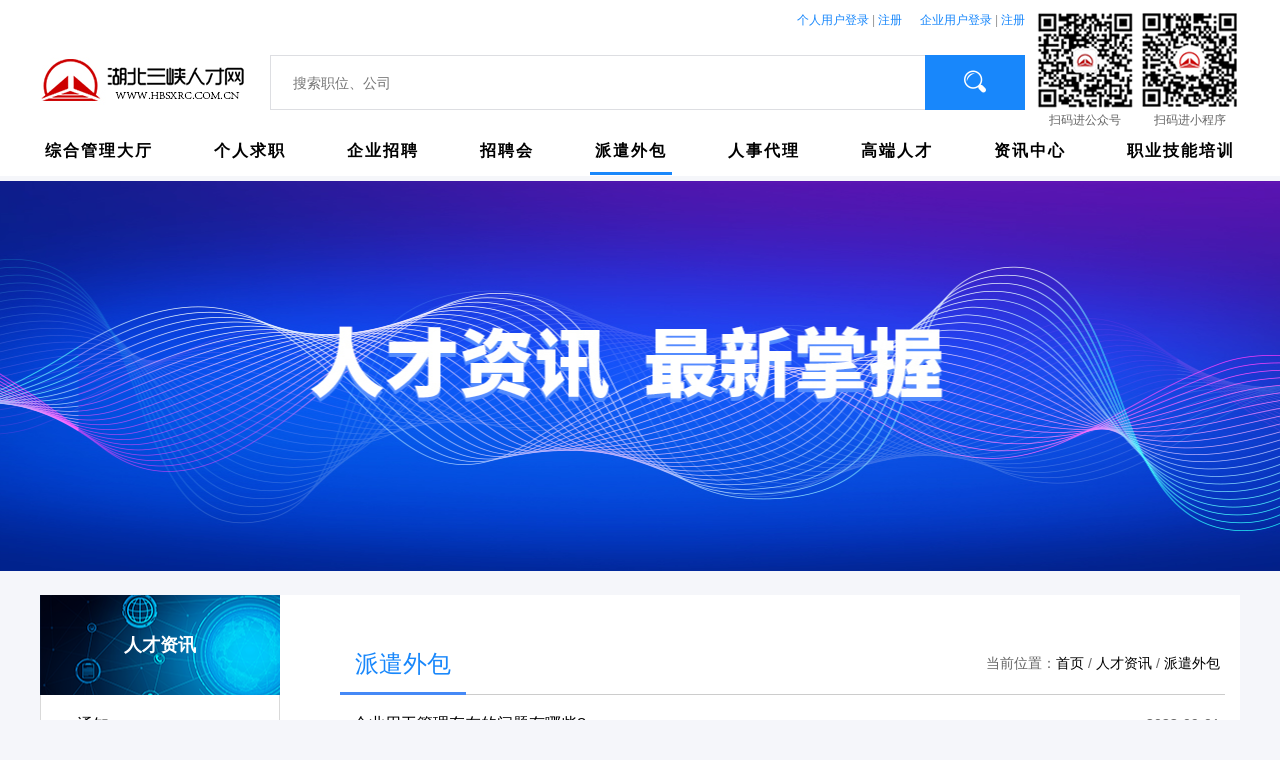

--- FILE ---
content_type: text/html; charset=utf-8
request_url: https://www.hbsxrc.com.cn/Home/Content/List/pqwb?nav=6
body_size: 24503
content:

<!DOCTYPE html>
<html>
<head>
    <meta charset="utf-8" />
    <meta http-equiv="X-UA-Compatible" content="IE=edge,chrome=1" />
    <meta name="viewport" content="width=device-width, initial-scale=1.0">
    <title>三峡人才网-派遣外包</title>
    <meta name="Keywords" content="三峡人才网,湖北三峡人才市场,三峡人才,宜昌人才,宜昌找工作,宜昌招聘,宜昌招聘会" />
    <meta name="Description" content=" 三峡人才网是三峡区域的国有人才市场网站，同时也是宜昌市人力资源市场有限公司（湖北三峡人才市场）的门户网站，网站主要开展人才网络服务、人才交流会、人才招聘外包、委托招聘、人才培训，人才猎头、人事代办等人力资源服务项目，并提供职称评审、人事考试等相关政策的咨询。" />
    <meta name="robots" content="index, follow" />
    <meta name="googlebot" content="index, follow" />
    
    <link rel="shortcut icon" href="/favicon.ico" />
    <link rel="bookmark" href="/favicon.ico" />
    <script src="/Content/Scripts/jquery-1.10.2.min.js"></script>

    <script src="/Content/Scripts/bootstrap.min.js"></script>
<script src="/Content/Scripts/respond.js"></script>

    <script src="/Areas/Admin/Content/Scripts/common.js"></script>

    <link href="/Areas/Home/Content/Styles/toast.css" rel="stylesheet"/>
<link href="/Content/Styles/bootstrap.css" rel="stylesheet"/>
<link href="/Content/Font-Awesome-3.2.1/css/font-awesome.min.css" rel="stylesheet"/>
<link href="/Areas/Home/Content/Styles/common.css" rel="stylesheet"/>

    <script src="/Areas/Home/Content/Scripts/base.js?v=0429"></script>
    <script src="/Content/Scripts/jquery.validate.js"></script>
    <script src="/Content/Scripts/jquery.validate.messages_zh.js"></script>

    <!-- webuploader组件 -->
    <link rel="stylesheet" type="text/css" href="/Content/webuploader/webuploader.css" />
    <script type="text/javascript" src="/Content/webuploader/webuploader.js" defer></script>
    <!-- 本框架封装的上传脚本 -->
    <script src="/Areas/Admin/Content/Scripts/upload.js"></script>
    <script src="/Areas/Admin/Content/Scripts/upload_image.js"></script>
    <link href="/Areas/Admin/Content/Styles/Upload.css" rel="stylesheet" />

    <link href="https://at.alicdn.com/t/font_1436986_z6zdatpu3rs.css" rel="stylesheet" /> 
    <link href="https://at.alicdn.com/t/font_2177423_0ar2fm7dsze.css" rel="stylesheet" /> 
    
    
    <style>

        .layout-middle {
            width: 100%;
            margin-top: 5px;
        }

        .panel-banner {
            height: 390px;
            width: 100%;
        }

        .banner_img {
            width: 100%;
            height: 390px;
            position: relative;
            margin: 0px auto;
            background: url(/Areas/Home/Content/Images/banner_news.jpg) no-repeat center center;
            background-size: cover;
        }

        .sidebar {
            width: 240px;
            position:absolute;
            /*border: 1px #D9D9D9 solid;*/
        }

        .node-name {
            height:100px;
            line-height:100px;
            font-size:18px;
            font-weight:700;
            text-align: center;
            background: url(/Areas/Home/Content/Images/news_node_bg.png) no-repeat center center;
            color: #fff;
        }

        .sidebar ul.node {
            
        }

        .sidebar ul.node li {
            line-height: 60px;
            height: 60px;
            font-size: 16px;
            color: #333;
            border: 1px #D9D9D9 solid;
            padding: 0 36px;
            overflow: hidden;
            text-overflow: ellipsis;
            white-space: nowrap;
            border-top:none;
        }
        .sidebar ul.node li:last-child {
            /*border-bottom: none;*/
        }
        .sidebar ul.node li.cur {
            background: #F9F9F9;
            border-right: 2px #4589F6 solid;
        }
        .sidebar ul.node li.cur a {
            color: #1887FB
        }

        .container-main {
            margin-left:300px;
            background:#fff;
            min-height:500px;
        }

        .page-nav {
            height: 100px;
            background: #fff;
            /*border-bottom: 2px #4589F6 solid;*/
            border-bottom: 1px #ccc solid;
            margin-right: 15px;
        }

        .page-nav > div {
            padding-top: 40px;
            height: 57px;
            line-height: 57px;
        }

        .page-nav > div .page-title {
            padding-left: 15px;
            padding-right: 15px;
            font-size: 24px;
            display:inline-block;
            float: left;
            border-bottom: 3px #4589F6 solid;
        }

        .page-nav > div .page-location {
            color: #666;
            float: right;
            margin-right: 5px;
        }

        .breadcrumb {
            line-height: 30px;
            background-color: white;
        }
        .container-list {
            width: 880px;
            min-height: 700px;
            margin-right:15px;

        }

        .container-list ul.ul-news li {
            height: 58px;
            line-height: 58px;
            border-bottom: 1px #E0E0E0 dotted;
            font-size: 16px;
        }
        .container-list ul.ul-news li > a {
            width: 780px;
            overflow: hidden;
            text-overflow: ellipsis;
            white-space: nowrap;
            display:inline-block
        }

        .container-list ul li .date {
            color: #666;
            font-size: .9em;
            float: right;
        }
        .pagination {
            float:right;
        }
        /*.pagination li {
            float: left;
            padding: 0 10px;
        }*/
        .layout-footer {
            margin-top: 85px;
        }
        
    </style>

    <script>
        var _hmt = _hmt || [];
        (function () {
            var hm = document.createElement("script");
            hm.src = "https://hm.baidu.com/hm.js?0d03f397f227281f84f94057d105f4ff";
            var s = document.getElementsByTagName("script")[0];
            s.parentNode.insertBefore(hm, s);
        })();
    </script>

    <style>
        .fl {
            float: left;
        }

        .fr {
            float: right;
        }

        .top-menu {
            height: 40px;
            line-height: 40px;
            color: #999;
            font-size: 12px;
        }

            .top-menu a {
                color: #1887FB
            }

                .top-menu a:last-child {
                    margin-right: 0;
                }

        #pickerFb div:nth-child(2) {
            width: 100% !important;
            height: 100% !important;
        }

        a.label-msg, a.label-msg:hover {
            font-size: 12px;
            border-radius: 11px;
            display: inline-block;
            padding: 0 6px;
            line-height: 16px;
            color: #FFF;
            background: #F23030;
        }
        /*顶部导航栏的间距*/
        .nav-main ul li {
            margin-right: 51px;
        }
    </style>
</head>
<body>
    <div class="layout">
        <div class="layout-header">
            <div class="panel-nav-main">
                <div style="position:relative" class="clearfix">
                    <div style="margin-right:210px;">
                        <div class="clearfix top-menu">
                            <div class="fl" style="color:red">
                               
                            </div>
                            <div class="fr" style="margin-right:5px;">
                                    <div>
                                        <span class="iconfont icon-people"></span>
                                        <a href="/Home/Account/MemberLogin"><i class="iconfont icon-people"></i> 个人用户登录</a>
                                        |
                                        <a href="/Home/Account/MemberRegister" style="margin-right: 15px;">注册</a>
                                        <a href="/Home/Account/OrgLogin"><i class="iconfont icon-addressbook"></i> 企业用户登录</a>
                                        |
                                        <a href="/Home/Account/OrgRegister">注册</a>
                                    </div>
                            </div>
                        </div>
                        <div class="nav-query">
                            <div class="logo" style="text-align:center;line-height:55px;">
                                <img src="/Content/Images/logo.png" onclick="window.location.href='/'" />
                            </div>
                            <div class="query">
                                <input type="text" autocomplete="off" class="query-text" placeholder="搜索职位、公司" id="keyword_Jobposition" />
                                <a href="JavaScript:;" class="query-btn" id="btnQuery"><i class="iconfont icon-soushuo"> </i></a>
                            </div>

                        </div>
                    </div>
                    <div class="codebar qrcode-mini">
                        <div class="qrcode-item">
                            <img id="img_qrcode_wx" src="/Content/Images/qrcode_wx_2.jpg" />
                            <span>扫码进公众号</span>
                        </div>
                        <div class="qrcode-item">
                            <img id="img_qrcode_app" src="/Content/Images/qrcode_app_2.jpg" />
                            <span>扫码进小程序</span>
                        </div>
                    </div>
                </div>
                <div class="nav-main">
                    <ul>
                        

                        <li class="cur"><a href="/">综合管理大厅</a></li>
                        <li data-navindex="2"><a href="/Home/JobPosition?nav=2">个人求职</a></li>
                        <li data-navindex="3"><a href="/Home/Organization?nav=3">企业招聘</a></li>
                        <li data-navindex="4"><a href="/Home/JobFair?nav=4">招聘会</a></li>
                        
                        
                        <li data-navindex="6"><a href="/Home/Content/List/pqwb?nav=6">派遣外包</a></li>
                        <li data-navindex="7"><a href="/Home/Content/List/rsdl?nav=7">人事代理</a></li>
                        <li data-navindex="8"><a href="/Home/Content/List/gdrc?nav=8">高端人才</a></li>
                        <li data-navindex="1"><a href="/Home/Content/List/7c0f14e1-24cd-4b7d-865a-1037628d648c?nav=1">资讯中心</a></li>
                        <li data-navindex="9"><a href="/Home/Content/List/zyjnpx?nav=7">职业技能培训</a></li>
                    </ul>
                </div>
            </div>
        </div>
        <div class="layout-middle">
            
<!-- banner -->
<div class="panel-banner">
    <div class="banner_img">
    </div>
</div>
<div style="width: 1200px; margin: 24px auto 0 auto;background:#fff;">
    <div style="position:relative;">
        <!--
        <div class="breadcrumb">
            当前位置:<a href="/Home/Default/Index">首页</a> / <a href='/Home/Content/List/7c0f14e1-24cd-4b7d-865a-1037628d648c'>人才资讯</a> / <a href='/Home/Content/List/fc0b4ba2-5593-43ee-a689-54ad4914e880'>派遣外包</a>
        </div>-->
        <div class="sidebar">
            <p class="node-name">人才资讯</p>
            <ul class="node">
                        <li><a href="/Home/Content/List/8bd7954c-f2b9-45c9-b4ea-a6107e607101">通知</a></li>
                        <li><a href="/Home/Content/List/699dd793-d687-4347-beee-7ba41aa77a82">新闻资讯</a></li>
                        <li><a href="/Home/Content/List/bdf58f75-0a75-4d71-98b7-bc0171541a97">服务指导</a></li>
                        <li><a href="/Home/Content/List/f4a24b79-6dae-469a-94ce-e531f8fbbf45">人事代理</a></li>
                        <li class="cur"><a href="/Home/Content/List/fc0b4ba2-5593-43ee-a689-54ad4914e880">派遣外包</a></li>
                        <li><a href="/Home/Content/List/6a6c0708-5a5d-46b8-93ca-f0c14a262703">高端人才</a></li>
                        <li><a href="/Home/Content/List/79b48caf-069a-4320-8455-40ddad442203">职业技能培训</a></li>
            </ul>
        </div>
        <div class="container-main">
            <div class="page-nav">
                <div>
                    <p class="page-title text-blue">
                        派遣外包
                    </p>
                    <p class="page-location">
                        当前位置：<a href="/Home/Default/Index">首页</a> / <a href='/Home/Content/List/7c0f14e1-24cd-4b7d-865a-1037628d648c'>人才资讯</a> / <a href='/Home/Content/List/fc0b4ba2-5593-43ee-a689-54ad4914e880'>派遣外包</a>
                    </p>
                </div>
            </div>
            <div class="container-list">
                <ul class="ul-news">
                        <li>
                            <a href="/Home/Content/Details/0c170d3d-b626-45b9-8347-79015421e26b?nav=1"> > 企业用工管理存在的问题有哪些?</a>
                            <span class="date">2023-09-01</span>
                        </li>
                        <li>
                            <a href="/Home/Content/Details/8e2e0fa6-8f12-477d-b701-93b43a20dc81?nav=1"> > 劳务派遣暂行规定</a>
                            <span class="date">2021-02-08</span>
                        </li>
                        <li>
                            <a href="/Home/Content/Details/7dda8c97-0e2a-456b-b057-f051b759d4e8?nav=1"> > 劳务外包与劳务派遣的区别</a>
                            <span class="date">2021-02-08</span>
                        </li>
                        <li>
                            <a href="/Home/Content/Details/2b4bda47-6745-4d83-a347-da7febee962b?nav=1"> > 获奖公告</a>
                            <span class="date">2021-02-08</span>
                        </li>
                </ul>
                        <ul class="pagination">
            <li><a href="/Home/Content/List/pqwb/10/1">首页</a></li>
                        <li><a name="pageButton" id="1" href="/Home/Content/List/pqwb/10/1">1</a></li>

            <li><a href="/Home/Content/List/pqwb/10/1">末页</a></li>
        </ul>
        <script>
            $(function () {
                //设置被选中按钮的背景色
                var selected = $('#0');
                if (selected != undefined) {
                    selected.css('background-color', '#E1E1E1');
                }
            })
        </script>


            </div>
        </div>
    </div>
</div>



        </div>
        <div class="layout-footer">
            <div class="footer-one">
                <div class="footer-block-1">
                    <div class="footer-layer-title">关于我们</div>
                    <div class="footer-layer-content">
                                <a href="/Home/Content/Details/bb54c202-437b-4885-801c-30b21a0fdc0a" target="_blank">关于我们</a>
                                <a href="/Home/Content/Details/789acbfd-8703-4bd3-ac83-b2d2c6e7c15f" target="_blank">服务条款</a>
                                <a href="/Home/Content/Details/7714d300-e984-4412-baf1-21e6d270422d" target="_blank">免责声明</a>

                        <a href="#" data-toggle="modal" data-target="#modal_Feedback">问题反馈</a>

                    </div>
                </div>
                <div class="footer-block-2">
                    <div class="footer-layer-title">宜昌社会保障网站</div>
                    <div class="footer-layer-content">
                        <a href="http://rst.hubei.gov.cn" target="_blank">湖北省人力资源和社会保障网</a>
                        <a href="http://rsj.yichang.gov.cn" target="_blank">宜昌市人力资源和社会保障局</a>
                    </div>
                </div>
                <div class="footer-block-3">
                    <div class="footer-layer-title">人才网站</div>
                    <div class="footer-layer-content">
                        <a href="http://www.hbsxrc.com.cn" target="_blank">湖北三峡人才网</a>
                        <a href="http://www.jobhb.com" target="_blank">湖北人才网</a>
                    </div>
                </div>
                <div class="footer-block-4">
                    <div class="footer-layer-content">
                        <p>服务热线电话：0717-6901758、6735348</p>
                        <p>移动电话:19086811223(微信同号)</p>
                        <p>联系地址：宜昌市伍家岗区沿江大道188号三峡国际人才城5栋12楼</p>
                    </div>
                </div>
            </div>
            <div class="footer-two">
                <div class="div-img">
                    <img src="/Areas/Home/Content/Images/weapp-M.png" /><br />
                    <span>扫码进入微信小程序</span>
                </div>
                <div class="div-img">
                    <img src="/Areas/Home/Content/Images/wx-M.png" /><br />
                    <span>扫码进入微信公众号</span>
                </div>
            </div>

            <div class="footer-three">
                copyright(c) 1998-2026www.hbsxrc.com.cn All Rights Reserved 湖北三峡人才市场 版权所有
                <a href="https://beian.miit.gov.cn/" style="color:#fff;" target="_blank">鄂ICP备16010642号-1</a>  鄂公网安备 42050202000131号
            </div>
        </div>
    </div>
    
    <div class="modal fade modal-rightangle" id="modal_Feedback" role="dialog" data-backdrop="static">
        <div class="modal-dialog" style="width:700px;">
            <div class="modal-content" style="min-height:500px;">
                <div class="modal-header">
                    <button type="button" class="close" data-dismiss="modal" aria-hidden="true">&times;</button>
                    <h4 class="modal-title">提交反馈功能</h4>
                </div>
                <div class="modal-body" style="padding: 40px;padding-bottom: 20px;">
                    <form method="post" class="form-horizontal" id="form_feedback">
                        <div class="form-group">
                            <label class="col-sm-2 control-label"><span class="star"> * </span>反馈内容</label>
                            <div class="col-sm-10">
                                <textarea rows="5" id="fbContent" class="form-control required minlength" data-msg-required="反馈内容不能为空" data-rule-rangelength="[5,200]" data-msg-rangelength="请将意见反馈字数控制在5-200字之间" name="fbContent"></textarea>
                            </div>
                        </div>
                        <div class="form-group">
                            <label class="col-sm-2 control-label" for="">联系电话</label>
                            <div class="col-sm-10">
                                <input type="number" class="form-control" id="fbPhone" maxlength="11" />
                            </div>
                        </div>
                        <div class="form-group">
                            <label class="col-sm-2 control-label" for="">邮箱</label>
                            <div class="col-sm-10">
                                <input type="text" class="form-control email" id="fbEmail" />
                            </div>
                        </div>
                        <div class="form-group">
                            <label class="col-sm-2 control-label" for="">上传截图</label>
                            <div class="col-sm-10">
                                <div id="container_fb_file" class="uploader-image-list">
                                    <ul></ul>
                                </div>
                                <div class="btns">
                                    <div id="pickerFb"><i class="icon-cloud-upload"></i> 上传</div>
                                </div>
                            </div>
                        </div>

                    </form>
                </div>
                <div class="modal-footer" style="border-top:0px;padding-right: 40px;">
                    <input type="button" value="关闭" class="btn_new btn-default" data-dismiss="modal" style="margin-right:15px;" />
                    <button class="btn_new btn-blue btnFeedback">提交</button>
                </div>
            </div>
            <!-- /.modal-content -->
        </div>
    </div>
    
</body>
</html>
<script>
    $(function () {
        //图片上传示例1
        $.yclb_upload_image({
            dir: "image",//文件存放的目录，和content/config/upload.config里的配置对应
            file_container: $("#container_fb_file ul"),//存放已上传文件的容器
            pick: "#pickerFb",//触发上传事件的页面元素
            mimeTypes: "image/*"
        });

        var top_tip_msg_height = $("#top_tip_msg") ? $("#top_tip_msg").outerHeight() : 0;
        if ($(".panel-userInfo")) {
            $(".panel-userInfo").css("top", 176 + top_tip_msg_height);
        }

        $(".qrcode-mini a").mouseover(function () {
            var index = $(this).data("index");
            console.log(index);
            if (index == "wx") {
                $("#img_qrcode_wx").show();
                $("#img_qrcode_app").hide();
            } else {
                $("#img_qrcode_wx").hide();
                $("#img_qrcode_app").show();
            }
        });
        var navindex = "6";
        $(".nav-main li").removeClass("cur");
        if (navindex) {
            $(".nav-main li[data-navindex='" + navindex + "']").addClass("cur");
        } else {
            $(".nav-main li").eq(0).addClass("cur");
        }
        //搜索
        $("#btnQuery").click(function () {
            var _text = $("#keyword_Jobposition").val();
            _text = encodeURI(encodeURI(_text));
            window.location.href = "/Home/JobPosition/List?kw=" + _text;
        });
        //回车搜索
        $('#keyword_Jobposition').bind('keypress', function (event) {
            if (event.keyCode == "13") {
                event.preventDefault();//阻止默认事件
                $("#btnQuery").click();
            }
        });
        //提交反馈
        $(".btnFeedback").click(function () {
            if ($("#form_feedback").valid()) {
                var submitAfter = $(".btnFeedback").submitAfter("提交中...");
                //获取图片
                var arrImgs = new Array();
                if ($("#container_fb_file ul li").length > 0) {
                    $("#container_fb_file ul li").each(function (index, item) {
                        var name = $(item).attr("data-name");
                        var url = $(item).attr("data-url");
                        var size = $(item).attr("data-size");
                        arrImgs.push({ FileName: name, Url: url, Size: size, SortNo: index });
                    });
                }
              
                $.post("/Home/Default/FeedBack", { content: $("#fbContent").val(), phone: $("#fbPhone").val(), email: $("#fbEmail").val(), files: arrImgs }, function (data) {
                    toast("提交成功", {
                        delay: "1500", callback: function () {
                            $("#fbContent").val("");
                            $("#fbPhone").val("");
                            $("#fbEmail").val("");
                            $("#container_fb_file ul").children().remove();
                            submitAfter.end();
                            $("#modal_Feedback").modal("hide");
                        }
                    });
                });
            }

        });
    });
</script>


--- FILE ---
content_type: text/html; charset=utf-8
request_url: https://www.hbsxrc.com.cn/File/UploadSetting
body_size: 1038
content:
[{"DirName":"image","DirDesc":"图片","DirPath":null,"MaxSize":10485760,"AllowExt":"gif,jpg,jpeg,png,bmp,psd,flv,swf"},{"DirName":"flash","DirDesc":"flash","DirPath":null,"MaxSize":1048576,"AllowExt":"swf,flv"},{"DirName":"media","DirDesc":"音视频","DirPath":null,"MaxSize":524288000,"AllowExt":"flv,mp3,mp4"},{"DirName":"file","DirDesc":"文件","DirPath":null,"MaxSize":10485760,"AllowExt":"gif,jpg,jpeg,png,bmp,zip,rar,doc,docx,xls,xlsx,ppt,pptx,pdf"},{"DirName":"excel","DirDesc":"Excel","DirPath":null,"MaxSize":10485760,"AllowExt":"xls,xlsx"},{"DirName":"doc","DirDesc":"文档","DirPath":null,"MaxSize":104857600,"AllowExt":"gif,jpg,jpeg,png,bmp,zip,rar,doc,docx,xls,xlsx,ppt,pptx,pdf"},{"DirName":"orgLogo","DirDesc":"企业logo","DirPath":null,"MaxSize":10485760,"AllowExt":"gif,jpg,jpeg,png"},{"DirName":"orgCertificate","DirDesc":"企业证件","DirPath":null,"MaxSize":10485760,"AllowExt":"gif,jpg,jpeg,png"},{"DirName":"avatar","DirDesc":"用户头像","DirPath":null,"MaxSize":10485760,"AllowExt":"gif,jpg,jpeg,png"},{"DirName":"resume","DirDesc":"简历的相关图片","DirPath":null,"MaxSize":10485760,"AllowExt":"gif,jpg,jpeg,png"},{"DirName":"studentCertificate","DirDesc":"学生证","DirPath":null,"MaxSize":10485760,"AllowExt":"gif,jpg,jpeg,png"}]

--- FILE ---
content_type: text/html; charset=utf-8
request_url: https://www.hbsxrc.com.cn/File/UploadSetting
body_size: 1034
content:
[{"DirName":"image","DirDesc":"图片","DirPath":null,"MaxSize":10485760,"AllowExt":"gif,jpg,jpeg,png,bmp,psd,flv,swf"},{"DirName":"flash","DirDesc":"flash","DirPath":null,"MaxSize":1048576,"AllowExt":"swf,flv"},{"DirName":"media","DirDesc":"音视频","DirPath":null,"MaxSize":524288000,"AllowExt":"flv,mp3,mp4"},{"DirName":"file","DirDesc":"文件","DirPath":null,"MaxSize":10485760,"AllowExt":"gif,jpg,jpeg,png,bmp,zip,rar,doc,docx,xls,xlsx,ppt,pptx,pdf"},{"DirName":"excel","DirDesc":"Excel","DirPath":null,"MaxSize":10485760,"AllowExt":"xls,xlsx"},{"DirName":"doc","DirDesc":"文档","DirPath":null,"MaxSize":104857600,"AllowExt":"gif,jpg,jpeg,png,bmp,zip,rar,doc,docx,xls,xlsx,ppt,pptx,pdf"},{"DirName":"orgLogo","DirDesc":"企业logo","DirPath":null,"MaxSize":10485760,"AllowExt":"gif,jpg,jpeg,png"},{"DirName":"orgCertificate","DirDesc":"企业证件","DirPath":null,"MaxSize":10485760,"AllowExt":"gif,jpg,jpeg,png"},{"DirName":"avatar","DirDesc":"用户头像","DirPath":null,"MaxSize":10485760,"AllowExt":"gif,jpg,jpeg,png"},{"DirName":"resume","DirDesc":"简历的相关图片","DirPath":null,"MaxSize":10485760,"AllowExt":"gif,jpg,jpeg,png"},{"DirName":"studentCertificate","DirDesc":"学生证","DirPath":null,"MaxSize":10485760,"AllowExt":"gif,jpg,jpeg,png"}]

--- FILE ---
content_type: text/css
request_url: https://www.hbsxrc.com.cn/Areas/Home/Content/Styles/toast.css
body_size: 640
content:

.toast-title {
    font-weight: 700;
}

.toast-message {
    -ms-word-wrap: break-word;
    word-wrap: break-word;
    color: #fff;
}

    .toast-message a, .toast-message label {
        color: #fff;
    }

        .toast-message a:hover {
            color: #ccd5db;
            text-decoration: none;
        }

.toast-close-button {
    position: relative;
    top: -.3em;
    right: -.3em;
    float: right;
    margin-bottom: -.5em;
    font-size: 20px;
    font-weight: 400;
    color: #fff;
    text-shadow: 0 1px 0 #fff;
    filter: alpha(opacity=80);
    opacity: .8;
    -webkit-text-shadow: 0 1px 0 #fff;
}

    .toast-close-button:hover, .toast-close-button:focus {
        color: #000;
        text-decoration: none;
        cursor: pointer;
        filter: alpha(opacity=40);
        opacity: .4;
    }

button.toast-close-button {
    -webkit-appearance: none;
    padding: 0;
    cursor: pointer;
    background: transparent;
    border: 0;
}

.toast {
    position: fixed;
    z-index: 2100;
    pointer-events: none;
    color: #fff;
    -webkit-box-sizing: border-box;
    -moz-box-sizing: border-box;
    box-sizing: border-box;
}

    .toast > div {
        position: relative;
        padding: 10px 15px;
        margin: 0 0 6px;
        overflow: hidden;
        color: #a3afb7;
        pointer-events: auto;
        filter: alpha(opacity=95);
        background-repeat: no-repeat;
        background-position: 15px center;
        border: 1px solid transparent;
        border-radius: 3px;
        opacity: .95;
        padding-left: 20px;
    }

.toast-top {
    top: 12px;
    right: 0;
    width: 100%;
}

.toast-bottom {
    right: 0;
    bottom: 12px;
    width: 100%;
}

.toast-center-center {
    top: 50%;
    left: 50%;
    margin-top: -25px;
    margin-left: -150px;
}
.toast-center-top {
    top: 25%;
    left: 50%;
    margin-top: -25px;
    margin-left: -150px;
}


.toast-top.toast-f {
    top: 0;
}

.toast-bottom.toast-f {
    bottom: 0;
}

.toast-m > div {
    width: 300px;
    margin-right: auto;
    margin-left: auto;
}

.toast-s > div {
    width: 150px;
    margin-right: auto;
    margin-left: auto;
}

.toast-l > div {
    width: 600px;
    margin-right: auto;
    margin-left: auto;
}

.toast-f > div {
    width: 100%;
    border-radius: 0;
}

.toast > :hover {
    cursor: pointer;
    filter: alpha(opacity=100);
    opacity: 1;
}
/*
.toast>div {
    background-color: #e4eaee;
}*/

.toast-success {
    background-color: #5cd29d;
}

.toast-error {
    background-color: #fa7a7a;
}

.toast-info {
    background-color: #77d6e1;
}

.toast-warning {
    background-color: #f4b066;
}

.toast-common {
    background-color: #242f35;
    filter: alpha(opacity=70);
    opacity: .7;
}

.y-loading {
    position: fixed;
    z-index: 2100;
    /*pointer-events: none;*/
    -webkit-box-sizing: border-box;
    -moz-box-sizing: border-box;
    box-sizing: border-box;
    top: 0;
    right: 0;
    height: 100%;
    width: 100%;
}

    .y-loading > div {
        position: relative;
        overflow: hidden;
        width: 180px;
        margin: 0 auto;
        text-align: center;
        padding: 1em 0;
        border: none;
        background: #fff;
        border-radius: 0;
        -webkit-box-shadow: 1px 1px 15px rgba(0,0,0,.3);
        box-shadow: 1px 1px 15px rgba(0,0,0,.3);
    }


--- FILE ---
content_type: text/css
request_url: https://www.hbsxrc.com.cn/Areas/Home/Content/Styles/common.css
body_size: 12277
content:
/* reset */
body {
    font-size: 14px;
    color: #666;
    margin: 0;
    padding: 0;
    line-height: 1.5em;
    background-color: #F5F6FA;
    font-family: "Microsoft YaHei",微软雅黑,"Microsoft JhengHei",华文细黑,STHeiti,MingLiu,"Helvetica Neue", Helvetica, Arial, sans-serif;
}
p {
    margin:0px;padding:0;
}
ul {
    list-style:none;
    margin:0;
    padding:0;
}
pre {
    padding: 0px;
    margin: 0px;
    font-size: initial;
    color: black;
    background-color: white;
    border: 0px;
    font-family: "Microsoft YaHei",微软雅黑,"Microsoft JhengHei",华文细黑,STHeiti,MingLiu,"Helvetica Neue", Helvetica, Arial, sans-serif;
}
a {
    text-decoration: none;
    color: black;
    outline: none;
}
    a:link {
        text-decoration: none;  
    }
    a:hover, a:focus {
        color: inherit;
    }
   /* a:visited {
        text-decoration: none;
    }
    a:hover {
        text-decoration: none;
    }
    a:active {
        text-decoration: none;
    }*/
   

.clearfix:before,
.clearfix:after {
    display: table;
    content: " ";
}
.clearfix:after {
    clear: both;
}

.text-nowrap {
    overflow: hidden;
    text-overflow: ellipsis;
    white-space: nowrap;
}

label {
    font-weight: normal;
    margin-bottom: 0px;
}
.font-weight-600 {
    font-weight: bold;
}
.y-axis {
    color:#808080;
    border-right: 1px solid #aaa;
    padding-right: 10px;
    margin-right: 10px;
}
    .y-axis:last-child {
        border-right: 0;
    }
/* 布局 */
.layout {
    width: 100%;
    margin: 0 auto;
}

.layout-header {
    width: 100%;
    background-color:white;
    height:176px;
    position:relative;
   
}
.layout-middle {
    width: 1200px;
    margin: 0 auto;
    margin-top: 20px;
    min-height: 550px;
}
.layout-footer {
    overflow: hidden;
    width: 100%;
   min-height:404px;
    background-color: #3A3A46;
    text-align: center;
    margin-top: 30px;
}
/*头部*/
.panel-nav-main {
    width: 1200px;
    margin: 0 auto;
    height: 176px;
    overflow:hidden;
}
/*搜索的那一排*/
.nav-query {
    /*margin-top:55px;*/
    margin-top:15px;
    height: 55px;
}
.nav-query .logo {
    width: 205px;
    height: 55px;
    float: left;
    margin-right: 25px;
}
.nav-query .logo img {
    width:205px;
    height:55px;
    cursor:pointer;
}
    .nav-query .query {
        /*width:745px;*/ /*805px;*/
        float: left;
        margin-right: 5px;
    }
.query .query-text {
    /*
    width: 705px;
    max-width: 705px;*/
    width: 655px;
    max-width: 655px;
    height: 55px;
    padding: 0px 22px;
    border: 1px solid #DDDEE2;
    border-right: 0px;
    outline: none;
    float: left;
}
.query .query-btn {
    float: left;
    width: 100px;
    height: 55px;
    background-color: #1887FB;
    text-align: center;
    line-height: 60px;
    text-decoration: none;
}
.query .query-btn .icon-soushuo {
    color: white;
    font-size: 22px;
}
.qrcode-mini {
    position: absolute;
    right: 0;
    top: 10px;
    /*width: 145px;*/
    width: 210px;
    /*height:105px;*/
    /*position: relative;*/
    font-size: 12px;
}
.qrcode-mini .qrcode-item {
    width: 100px;
    float:left;
    height: 100px;
    margin-left: 5px;
    text-align:center;
}
.qrcode-mini img {
  width:100%;
}

/* 主导航 */
.nav-main  {
    margin-top:30px;
    height:20px;
}
.nav-main ul li {
    float: left;
    margin-right: 36px;
    font-size: 16px;
    font-weight: bold;
    letter-spacing: 2px;
    padding: 0 5px;
}
.nav-main ul li:last-child {
    margin-right:0px;
}
.nav-main ul li a {
    color: black;
}
.nav-main ul li:hover {
    border-bottom: 3px solid #1887FB;
    padding-bottom: 11px;
}
.nav-main ul li.cur {
    border-bottom: 3px solid #1887FB;
    padding-bottom: 11px;
}
/*.layout-header .banner {
    height: 100px;
    border: 1px #333 solid;
    text-align: center;
    line-height: 100px;
    font-size: 36px;
}
.area-account {
    position:absolute;right:15px;bottom:10px;
}*/


/*尾部*/

.footer-one {
    width: 1200px;
    height: 160px;
    font-size: 15px;
    margin: 0 auto;
    padding-top: 34px;
    color: rgb(255,255,255);
    font-size: 14px;
    letter-spacing: 2px;
    text-align: left;
}
.footer-two {
    width: 340px;
    margin: 0 auto;
    height: 200px;
    padding-top: 20px;
    text-align: center;
    color: rgb(255,255,255);
}
.footer-two .div-img {
    float: left;
}
.footer-two .div-img:first-child {
    margin-right:50px;
}
.footer-two .div-img img {
margin-bottom:10px;
}

.footer-block-1 {
    width: 104px;
    margin-right: 182px;
    float: left;
}

.footer-block-2 {
    width: 230px;
    margin-right: 142px;
    float: left;
}

.footer-block-3 {
    width: 120px;
    margin-right: 142px;
    float: left;
}

.footer-block-4 {
    width: 280px;
    float: left;
    line-height: 27px;
}

.footer-layer-title {
    padding-left: 5px;
    font-size: 16px;
    padding-bottom: 14px;
    border-bottom: 1px solid rgb(255,255,255);
    margin-bottom: 17px;
}

.footer-layer-content a {
    padding-left: 5px;
    font-size: 14px;
    color: rgb(255,255,255);
    display: block;
    margin-bottom: 10px;
}
.footer-three {
    background-color: black;
    height: 44px;
    line-height: 44px;
    color: #AFAFAF;
}
   
.row {
    margin: 0;
    background-color: white;
}

/* 视觉规范 */

/* 黑灰色字体颜色 1-4 由深到浅 */

.text-black {
    color:#000;
}

.text-gray-1 {
    color: #333;
}
.text-gray-2 {
    color: #666;
}
.text-gray-3 {
    color: rgb(119,119,119);
}
.text-gray-4 {
    color: #999;
}
.text-gray-5 {
    color: #ccc;
}
/*字体颜色及大小*/
.text-blue {
    color: #1887FB;
}
.text-success {
    color: #67C23A
}

.text-warning {
    color: #E6A23C
}

.text-danger {
    color: #F56C6C
}

.text-info {
    color: #909399
}
.text-blue-40 {
    font-size: 40px;
    color: #1887FB;
    font-weight: 500;
}
.text-blue-24 {
    font-size: 24px;
    color: #1887FB;
}
.text-blue-20 {
    font-size: 20px;
    color: #1887FB;
}
.text-blue-18 {
    font-size: 18px;
    color: #1887FB;
}
.text-blue-16 {
    font-size: 16px;
    color: #1887FB;
}
.text-blue-15 {
    font-size: 15px;
    color: #1887FB;
}
.text-blue-14 {
    font-size: 14px;
    color: #1887FB;
}

.text-black-12 {
    font-size: 12px;
    color: black;
}
.text-black-14 {
    font-size: 14px;
    color: black;
}
.text-black-16 {
    font-size: 16px;
    color: black;
}
.text-black-20 {
    font-size: 20px;
    color: black;
}
.text-black-24 {
    font-size: 24px;
    color: black;
}
.text-gray-20 {
    font-size: 20px;
    color: #666;
}
.text-gray-18 {
    font-size: 18px;
    color: #666;
}
.text-gray-16 {
    font-size: 16px;
    color: #666;
}
.text-gray-14 {
    font-size: 14px;
    color: #666;
}
.text-gray-12 {
    font-size: 12px;
    color: #666;
}
/*朱砂红*/
.text-cinnabar {
    color: rgb(204,0,0);
}
.text-cinnabar-24 {
    font-size: 24px;
    color: rgb(204,0,0);
}
.text-cinnabar-20 {
    font-size: 20px;
    color: rgb(204,0,0);
}
.text-cinnabar-18 {
    font-size: 18px;
    color: rgb(204,0,0);
}
.text-cinnabar-16 {
    font-size: 16px;
    color: rgb(204,0,0);
}
.text-cinnabar-14 {
    font-size: 14px;
    color: rgb(204,0,0);
}
.text-cinnabar-12 {
    font-size: 12px;
    color: rgb(204,0,0);
}

/*验证提示*/
label.error {
    color: red;
    font-size: 12px;
    font-weight: 500;
    margin-top: 2px;
}

/*表单相关*/
.form-datetime {
    width: 180px;
    position: relative;
}
.form-control {
    box-shadow: none;
    height: 32px;
    padding: 4px 8px;
    font-size: 14px;
    line-height: 1.6;
    color: #76838f;
    background-color: #fff;
    background-image: none;
    border: 1px solid #e4eaec;
    border-radius: 3px;
}
.form-datetime .icon-datepicker {
    right: 8px;
    top: 8px;
    position: absolute;
    width: 16px;
    height: 16px;
}

/** switch *http://www.htmleaf.com/jQuery/Buttons-Icons/201810125364.html */
.ckbx-style {
    font-size: 20px;
}

.ckbx-style input[type=checkbox] {
    position: absolute;
    opacity: 0;
}

.ckbx-style .radio, .ckbx-style.checkbox {
    padding-left: 0;
}

.ckbx-style label {
    width: 2em;
    height: 1em;
    position: relative;
    cursor: pointer;
    display: block;
    margin-bottom: 0;
}

    .ckbx-style label:before {
        content: '';
        position: absolute;
        width: 2em;
        height: 1em;
        left: 0.1em;
        transition: background 0.1s ease;
        background: #dcdfe6;
        border-radius: 50px;
    }

    .ckbx-style label:after {
        content: '';
        position: absolute;
        width: 0.8em;
        height: 0.8em;
        border-radius: 50px;
        left: 0.2em;
        top: 0.1em;
        transition: all 0.2s ease;
        box-shadow: 0px 2px 5px 0px rgba(0, 0, 0, 0.3);
        background: #fcfff4;
        animation: switch-off .2s ease-out;
        z-index: 2;
    }

.ckbx-style input[type=checkbox]:checked + label:before {
    background: #64bd63; /* background: #70C1B3; */
    box-shadow: inset 0px 1px 1px rgba(84, 152, 140, 0.5);
}

.ckbx-style input[type=checkbox]:checked + label:after {
    animation: switch-on .2s ease-out;
    left: 1.1em;
}
/*按钮*/
.btn_new {
    display: inline-block;
    padding: 4px 12px;
    margin-bottom: 0;
    font-size: 14px;
    font-weight: normal;
    line-height: 1.6;
    text-align: center;
    white-space: nowrap;
    vertical-align: middle;
    cursor: pointer;
    border: 1px solid transparent;
    -webkit-user-select: none;
    -moz-user-select: none;
    -ms-user-select: none;
    -o-user-select: none;
    user-select: none;
    outline: none;
}

.btn-blue {
    color: #ffffff;
    background-color: #1887FB;
    border-color: #1887FB;
}

.btn_new.btn-default {
    border: 1px solid #e4eaec;
}
/*淡蓝色*/
.btn-lightblue {
    color: #1887FB;
    background-color: #e5f2ff;
    border-color: #1887FB;
}

.btn-white {
    color: #1887FB;
    background-color: white;
    border-color: #1887FB;
}

.btn-orange {
    color: #ffffff;
    background-color: #FE9C17;
    border-color: #FE9C17;
}
/*蓝色渐变按钮*/
.btn-gc-blue {
    background-image: linear-gradient(to right, #22e6ff, #17a9fe);
    color: white;
}
/* 标签 */
.tag {
    padding: 3px 5px;
    color: #666;
    border: 1px #666 solid;
    margin-right: 2%;
    font-size: 12px;
}

.tag-lightBlue-fill {
    background: #96c9fd;
    border-color: #96c9fd;
    color: white;
}

.tag-gray-fill {
    background: #999;
    border-color: #999;
    color: #fff;
}

.tag-blue-fill {
    background: #daecfe;
    border-color: #88cbff;
    color: #88cbff;
}
.tag-green-fill {
    background: #12A83A;
    border-color: #12A83A;
    color: #fff;
}
.tag-default-fill {
    background: #666;
    border-color: #666;
    color: #fff;
}
.tag-orange-fill {
    background: #ea5520;
    border-color: #ea5520;
    color: #fff;
}

/**文字超出部分使用省略号显示*/
.nowrap-ellipsis {
    width: inherit;
    display: block;
    overflow: hidden;
    word-break: keep-all;
    white-space: nowrap;
    text-overflow: ellipsis;
}
.nowrap-ellipsis-2 {
    text-overflow: -o-ellipsis-lastline;
    overflow: hidden;
    text-overflow: ellipsis;
    display: -webkit-box;
    -webkit-line-clamp: 2;
    -webkit-box-orient: vertical;
}


/*无数据提示*/
.empty {
    margin: 150px auto;
    /*width: 270px;*/
    text-align:center;
}

.empty img {
    /*width: 270px;*/
    width:200px;
}

.empty label {
    /*width: 270px;*/
    display:block;
    text-align: center;
    font-size: 16px;
    color: #999;
}
/**/
.cursor-pointer {
    cursor: pointer;
}

/*模态框-直角类型的样式*/
.modal-rightangle {
    width: 100%;
}

.modal-rightangle .modal-header {
}

.modal-rightangle .modal-content {
    width: 99.9%;
}

.modal-rightangle .modal-content {
    border-radius: 0px;
    min-height: 300px;
}

/*end*/

--- FILE ---
content_type: text/css
request_url: https://www.hbsxrc.com.cn/Content/webuploader/webuploader.css
body_size: 3001
content:
.webuploader-container {
	position: relative;
}
.webuploader-element-invisible {
	clip: rect(1px 1px 1px 1px); /* IE6, IE7 */
	position: absolute !important;
    clip: rect(1px,1px,1px,1px);
}
.webuploader-pick {
	position: relative;
	display: inline-block;
	cursor: pointer;
	background: #00b7ee;
	padding: 10px 15px;
	color: #fff;
	text-align: center;
	border-radius: 3px;
	overflow: hidden;
}
.webuploader-pick-hover {
	background: #00a2d4;
}

.webuploader-pick-disable {
	opacity: 0.6;
	pointer-events:none;
}
.upload-state-done {

}
/*
.upload-state-done:after {
    content:"\f00c";
    font-family: FontAwesome;
    font-style: normal;
    font-weight: normal;
    line-height: 1;
    -webkit-font-smoothing: antialiased;
    -moz-osx-font-smoothing: grayscale;
    font-size: 32px;
    position: absolute;
    bottom: 0;
    right: 4px;
    color: #4cae4c;
    z-index: 99;
}*/

.file-item .error {
    position: absolute;
    top: 4px;
    left: 4px;
    right: 4px;
    background: red;
    color: white;
    text-align: center;
    height: 20px;
    font-size: 14px;
    line-height: 23px;
}
.file-item .info {
    position: absolute;
    left: 4px;
    bottom: 4px;
    right: 4px;
    height: 20px;
    line-height: 20px;
    text-indent: 5px;
    background: rgba(0, 0, 0, 0.6);
    color: white;
    overflow: hidden;
    white-space: nowrap;
    text-overflow : ellipsis;
    font-size: 12px;
    z-index: 10;
}
/*
.upload-state-done:after {
    content:"\f00c";
    font-family: FontAwesome;
    font-style: normal;
    font-weight: normal;
    line-height: 1;
    -webkit-font-smoothing: antialiased;
    -moz-osx-font-smoothing: grayscale;
    font-size: 32px;
    position: absolute;
    bottom: 0;
    right: 4px;
    color: #4cae4c;
    z-index: 99;
}*/
.file-item .progress {
    position: absolute;
    right: 4px;
    bottom: 4px;
    height: 3px;
    left: 4px;
    height: 4px;
    overflow: hidden;
    z-index: 15;
    margin:0;
    padding: 0;
    border-radius: 0;
    background: transparent;
}
.file-item .progress span {
    display: block;
    overflow: hidden;
    width: 0;
    height: 100%;
    background: #15ae67 url(/dingtalk/images/progress.png) repeat-x;
    -webit-transition: width 200ms linear;
    -moz-transition: width 200ms linear;
    -o-transition: width 200ms linear;
    -ms-transition: width 200ms linear;
    transition: width 200ms linear;
    -webkit-animation: progressmove 2s linear infinite;
    -moz-animation: progressmove 2s linear infinite;
    -o-animation: progressmove 2s linear infinite;
    -ms-animation: progressmove 2s linear infinite;
    animation: progressmove 2s linear infinite;
    -webkit-transform: translateZ(0);
}
@-webkit-keyframes progressmove {
    0% {
        background-position: 0 0;
    }
    100% {
        background-position: 17px 0;
    }
}
@-moz-keyframes progressmove {
    0% {
        background-position: 0 0;
    }
    100% {
        background-position: 17px 0;
    }
}
@keyframes progressmove {
    0% {
        background-position: 0 0;
    }
    100% {
        background-position: 17px 0;
    }
}


--- FILE ---
content_type: text/css
request_url: https://www.hbsxrc.com.cn/Areas/Admin/Content/Styles/Upload.css
body_size: 4041
content:
 /* 文件上传部分的样式 */
    .progress {
        width: 50%;
        height: 6px;
    }

    .uploader-list {
        width: 300px;
    }

    .uploader-list ul li:first-child{
        margin-top:10px;
    }
    .uploader-list ul li:last-child {
        margin-bottom: 10px;
    }
    .uploader-list ul, .uploader-list ul li {
        list-style: none;
        padding: 0px;
        margin: 0;
    }

    .uploader-list ul li {
        padding: 3px 5px;
        width: 100%;
        position: relative;
    }

    .uploader-list ul li:hover {
        background: #F2F6FC
    }
    .uploader-list ul li:hover a.remove {
        display: inline-block;
    }
    .uploader-list ul li a.remove {
        display: none;
        float: right;
        cursor: pointer;
        color: #C0C4CC;
    }
    .uploader-list ul li a:hover.remove {
        color: #909399
    }
    .uploader-list ul li span.title {
        display: inline-block;
        vertical-align:middle;
        margin:0;
        padding: 0;
        max-width: 260px;
        text-overflow: ellipsis;
        overflow: hidden;
        white-space: nowrap;
    }

    .webuploader-pick {
        position: relative;
        display: inline-block;
        cursor: pointer;
        background: #409eff;
        padding: 5px 15px;
        color: #fff;
        text-align: center;
        border-radius: 3px;
        overflow: hidden;
        margin-right: 5px;
    }
    .input-group .webuploader-pick {
        border-bottom-left-radius: 0;
        border-top-left-radius: 0;
    }

    /*图片上传样式*/

.uploader-image-list {
}

    .uploader-image-list ul, .uploader-image-list ul li {
        list-style: none;
        padding: 0;
        margin: 0;
    }

        .uploader-image-list ul li {
            width: 110px;
            /*height: 120px;*/
            text-align: center;
            margin: 0 8px 20px 0;
            position: relative;
            float: left;
            overflow: hidden;
            font-size: 12px;
        }

            .uploader-image-list ul li:hover div.file-panel {
                display: inline-block;
            }

            .uploader-image-list ul li .imgWrap {
                position: relative;
                z-index: 2;
                vertical-align: middle;
                overflow: hidden;
                width: 110px;
                /*height: 110px;*/
            }

            .uploader-image-list ul li img {
                width: 100%;
                max-height: 110px;
                /*vertical-align: middle;*/
            }

        .uploader-image-list ul:after {
            content: '';
            display: block;
            width: 0;
            height: 0;
            overflow: hidden;
            clear: both;
        }
    /* 进度条 */
    .uploader-image-list .progress {
        position: absolute;
        width: 100%;
        height: 6px;
        bottom: 0;
        left: 0;
        z-index: 999;
        margin: 0;
    }
/* 图片上传按钮 */
.webuploader-pick {
    position: relative;
    display: inline-block;
    cursor: pointer;
    background: #409eff;
    padding: 5px 15px;
    color: #fff;
    text-align: center;
    border-radius: 3px;
    overflow: hidden;
    margin-right: 5px;
}

.input-group .webuploader-pick {
    border-bottom-left-radius: 0;
    border-top-left-radius: 0;
}
/* 图片删除等操作 */
.uploader-image-list div.file-panel {
    position: absolute;
    display: none;
    filter: progid:DXImageTransform.Microsoft.gradient(GradientType=0,startColorstr='#80000000', endColorstr='#80000000')\0;
    background: rgba( 0, 0, 0, 0.5 );
    width: 100%;
    top: 0;
    left: 0;
    overflow: hidden;
    z-index: 300;
}

    .uploader-image-list div.file-panel span {
        display: inline;
        float: right;
        overflow: hidden;
        margin: 5px 5px 1px;
        cursor: pointer;
        color: #fff;
    }

        .uploader-image-list div.file-panel span:hover {
            color: #ff6a00;
        }

        .uploader-image-list div.file-panel span i {
            font-size: 14px;
        }


--- FILE ---
content_type: text/css
request_url: https://at.alicdn.com/t/font_1436986_z6zdatpu3rs.css
body_size: 8867
content:
@font-face {font-family: "iconfont";
  src: url('//at.alicdn.com/t/font_1436986_z6zdatpu3rs.eot?t=1574910302784'); /* IE9 */
  src: url('//at.alicdn.com/t/font_1436986_z6zdatpu3rs.eot?t=1574910302784#iefix') format('embedded-opentype'), /* IE6-IE8 */
  url('[data-uri]') format('woff2'),
  url('//at.alicdn.com/t/font_1436986_z6zdatpu3rs.woff?t=1574910302784') format('woff'),
  url('//at.alicdn.com/t/font_1436986_z6zdatpu3rs.ttf?t=1574910302784') format('truetype'), /* chrome, firefox, opera, Safari, Android, iOS 4.2+ */
  url('//at.alicdn.com/t/font_1436986_z6zdatpu3rs.svg?t=1574910302784#iconfont') format('svg'); /* iOS 4.1- */
}

.iconfont {
  font-family: "iconfont" !important;
  font-size: 16px;
  font-style: normal;
  -webkit-font-smoothing: antialiased;
  -moz-osx-font-smoothing: grayscale;
}

.iconnext:before {
  content: "\e646";
}

.iconsave:before {
  content: "\e68e";
}

.iconworkflow:before {
  content: "\e605";
}

.icondemo:before {
  content: "\e606";
}

.iconwenhao:before {
  content: "\e620";
}

.iconshezhi:before {
  content: "\e619";
}

.iconexport:before {
  content: "\e604";
}

.iconloading1:before {
  content: "\e600";
}

.iconwangzhan:before {
  content: "\e6c5";
}

.iconxiugai:before {
  content: "\e62a";
}

.iconadd:before {
  content: "\e762";
}

.iconhome:before {
  content: "\e641";
}

.iconxitong:before {
  content: "\e760";
}

.iconbiankuang:before {
  content: "\e647";
}

.iconwaibiankuang:before {
  content: "\e666";
}

.iconzitiyanse:before {
  content: "\e610";
}

.iconmysql:before {
  content: "\e60e";
}

.iconOracle:before {
  content: "\ea23";
}

.iconsys-template:before {
  content: "\e612";
}

.iconjichushuju:before {
  content: "\e704";
}

.icontable:before {
  content: "\e602";
}

.iconlogo:before {
  content: "\e625";
}

.iconuser:before {
  content: "\e645";
}

.iconloading2:before {
  content: "\e628";
}

.iconlogout:before {
  content: "\e601";
}

.iconziti:before {
  content: "\e7b1";
}

.iconjichu:before {
  content: "\e808";
}

.iconsqlserver:before {
  content: "\e677";
}

.iconshebeizhuyeLogo-:before {
  content: "\e60f";
}

.iconloading:before {
  content: "\e686";
}

.iconshuju:before {
  content: "\e603";
}

.iconfont1:before {
  content: "\e616";
}

.iconjilu:before {
  content: "\e607";
}

.iconloading3:before {
  content: "\e61e";
}

.iconremove:before {
  content: "\e738";
}

.iconjilu1:before {
  content: "\e65d";
}

.iconzitiyanse1:before {
  content: "\e758";
}

.iconbiangeng:before {
  content: "\e608";
}

.iconicon_yiwutongfuben:before {
  content: "\e60c";
}

.iconpassword:before {
  content: "\e763";
}

.iconjichushuju1:before {
  content: "\e61a";
}

.iconjichushuju2:before {
  content: "\e629";
}

.iconjilu2:before {
  content: "\e61f";
}

.iconzitiyanse2:before {
  content: "\e772";
}



--- FILE ---
content_type: text/css
request_url: https://at.alicdn.com/t/font_2177423_0ar2fm7dsze.css
body_size: 5869
content:
@font-face {font-family: "iconfont";
  src: url('//at.alicdn.com/t/font_2177423_0ar2fm7dsze.eot?t=1611740215903'); /* IE9 */
  src: url('//at.alicdn.com/t/font_2177423_0ar2fm7dsze.eot?t=1611740215903#iefix') format('embedded-opentype'), /* IE6-IE8 */
  url('[data-uri]') format('woff2'),
  url('//at.alicdn.com/t/font_2177423_0ar2fm7dsze.woff?t=1611740215903') format('woff'),
  url('//at.alicdn.com/t/font_2177423_0ar2fm7dsze.ttf?t=1611740215903') format('truetype'), /* chrome, firefox, opera, Safari, Android, iOS 4.2+ */
  url('//at.alicdn.com/t/font_2177423_0ar2fm7dsze.svg?t=1611740215903#iconfont') format('svg'); /* iOS 4.1- */
}

.iconfont {
  font-family: "iconfont" !important;
  font-size: 16px;
  font-style: normal;
  -webkit-font-smoothing: antialiased;
  -moz-osx-font-smoothing: grayscale;
}

.icon-22212:before {
  content: "\e615";
}

.icon-new:before {
  content: "\e625";
}

.icon-new1:before {
  content: "\e7d3";
}

.icon-suo2:before {
  content: "\e633";
}

.icon-arrow-up:before {
  content: "\e60d";
}

.icon-tag27fuben:before {
  content: "\e614";
}

.icon-refresh:before {
  content: "\e605";
}

.icon-tianjiazengjiajia:before {
  content: "\e627";
}

.icon-star-filled:before {
  content: "\e632";
}

.icon-shoucang:before {
  content: "\e613";
}

.icon-cha2:before {
  content: "\e60b";
}

.icon-cha5:before {
  content: "\e9bc";
}

.icon-cha:before {
  content: "\e656";
}

.icon-jianyou:before {
  content: "\e6a2";
}

.icon-suo:before {
  content: "\e662";
}

.icon-yonghu:before {
  content: "\e73f";
}

.icon-loading:before {
  content: "\e61b";
}

.icon-chakanjilu:before {
  content: "\e624";
}

.icon-shuxiebeifen:before {
  content: "\e603";
}

.icon-dianhua:before {
  content: "\e604";
}

.icon-write:before {
  content: "\e616";
}

.icon-renyuan:before {
  content: "\e60a";
}

.icon-xiazai18:before {
  content: "\e612";
}

.icon-add:before {
  content: "\e601";
}

.icon-tianjia:before {
  content: "\e602";
}

.icon-xie:before {
  content: "\e63d";
}

.icon-bi:before {
  content: "\e610";
}

.icon-jianli:before {
  content: "\e665";
}

.icon-favorite:before {
  content: "\e600";
}

.icon-shezhi:before {
  content: "\e60f";
}

.icon-toudijianli:before {
  content: "\e631";
}

.icon-soushuo:before {
  content: "\e6e4";
}



--- FILE ---
content_type: application/javascript
request_url: https://www.hbsxrc.com.cn/Areas/Admin/Content/Scripts/upload.js
body_size: 1536
content:
(function ($) {
    var json_uploadSettings = null;
    jQuery.ajaxSetup({ async: false });
    $.getJSON("/File/UploadSetting", function (result) {
        json_uploadSettings = result;
    })
    $.yclb_upload = function (options) {
        var dir = options.dir || "file";
        console.log(dir);
        var _upload_setting = json_uploadSettings.filter(function (set) { return set.DirName == dir });
        if (!_upload_setting || !_upload_setting.length) {
            throw new Error("请设置文件上传的目录");
        }
        var upload_server = options.server || '/File/Upload/' + dir; 
        var multiple = true;
        var extensions = options.extensions || "*";
        var mimeTypes = options.mimeTypes || "*";
        if (options.multiple==false) multiple = false;
        var $file_container = options.file_container;// $("#container_file ul");
        var swf_url = options.swf || "/Content/webuploader/Uploader.swf";
        var pick = options.pick;
        var _size = _upload_setting[0].MaxSize;//允许的文件大小
        var _ext = _upload_setting[0].AllowExt;//允许的文件扩展名
        var uploader = WebUploader.create({
            auto: true,//自动上传
            swf: swf_url,// swf文件路径
            // 文件接收服务端。dir 存放文件的目录 文件大小限制、扩展名限制 在 /content/config/upload.config 里配置的
            server: upload_server,
            // 选择文件的按钮。可选。
            pick: {
                id: pick,
                multiple: multiple,
                /*label: '点击选择图片'*/
            },
            // 不压缩image, 默认如果是jpeg，文件上传前会压缩一把再上传！
            resize: false,
            accept: {
                title: 'file',
                extensions: extensions,
                mimeTypes: mimeTypes
            },
            fileNumLimit: options.fileNum
        });
        // 当有文件被添加进队列的时候
        uploader.on('fileQueued', function (file) {
            var ext_array = _ext.split(',');
            if (parseInt(file.size) > _size) {
                uploader.removeFile(file);//在队列里移除此文件
                //alert("文件超过规定的大小");
                toast("文件超过规定的大小", { type: "fail" });
                return;
            }

            if (_ext == "*" || ext_array.indexOf(file.ext) == -1) {
                uploader.removeFile(file);//在队列里移除此文件
                toast(file.ext+":不允许的扩展名", { type: "fail" });
                return;
            }
            if ($file_container) {
                var _html = "";
                _html += '<li id="' + file.id + '" data-name="' + file.name + '" class="file_item icon_item">';
                _html += '<span class="title" data-id="' + file.id + '">' + file.name + '</span> <a title="删除此文件" class="remove" sytle="cursor:pointer"><i data-id="' + file.id + '" class="iconfont iconremove" onclick="$.yclb_upload.remove(this)"></i></a>';
                _html += '<div class="progress"><div class="progress-bar progress-bar-success" role="progressbar"  aria-valuemin="0" aria-valuemax="100" style="width:0%"></div></div>';
                _html += '</li>';
                $file_container.append(_html);
            }
        });

        // 文件上传过程中创建进度条实时显示。
        uploader.on('uploadProgress', function (file, percentage) {
            var $li = $('#' + file.id),
                $percent = $li.find('.progress .progress-bar');
            $percent.css('width', percentage * 100 + '%');
        });

        // 文件上传成功，给item添加成功class, 用样式标记上传成功。
        uploader.on('uploadSuccess', function (file, response) {
            if (response.error == 0)//成功
            {
                $('#' + file.id).find('.progress').remove();
                if ($file_container)
                    $file_container.find('li#' + file.id).attr("data-url", response.url).attr("data-size", response.size).attr("data-ext", response.ext);
                if (options.callback) {
                    options.callback(response);
                }
            }
            else {//失败
                console.log(file);
                $('#' + file.id).remove();
                alert("失败:" + response.message);
            }
        });
        //文件上传发送错误
        uploader.on('uploadError', function (file, response) {
            console.log("错误");
            console.log(response);
        });
        //文件上传完成
        uploader.on('uploadComplete', function (file) {
            //$('#' + file.id).find('.progress').fadeOut();
        });
        return uploader;
    }
})(jQuery);

$.yclb_upload.remove = function (sender) {
    var fileId = $(sender).data("id");
    if (confirm("确认要删除该文件吗")) {
        $("#" + fileId).remove();
    }
}
  

--- FILE ---
content_type: application/javascript
request_url: https://www.hbsxrc.com.cn/Areas/Home/Content/Scripts/base.js?v=0429
body_size: 1124
content:
document.write('<script src="/Content/Scripts/md5.js"></script>')
const apiServer =  'https://www.hbsxrc.com.cn/api/'; //'http://localhost/api/';
const appSecret = '_hbsxrc!@#$%';
 

const sendRequest = function (options) {
    let timestamp = new Date().getTime();
    let signature = md5(appSecret + timestamp);
    let token = GetToken(options.source || "member");
    //var _url = apiServer + options.url;
    //if (options.type == "get")

    $.ajax({
        cache:false,
        url: apiServer + options.url,
        type: options.type,
        headers: {
            'signature': signature,
            'timestamp': timestamp,
            'token': token,
            'content-type': options.headersContentType || 'application/x-www-form-urlencoded',
        },
        //crossDomain: true,
        data: options.data,
        withCredentials: options.withCredentials || true,
        contentType: options.contentType || "application/json",
        dataType: options.dataType || "json",
        success: function (data) {
            options.success(data); 
        }, 
        error: function (data) {
            options.error(data); 
        }
    });
}

function GetToken(type) {
    var _data = "";
    if (type == "member") {

        $.ajax({
            "url": "/Home/Account/GetToken?v="+new Date(),
            async: false,
            success: function (data) {
                _data = data;
            }
        });
        return _data;
    } else if (type == "org") {
        $.ajax({
            "url": "/Home/Account/GetToken?v=" + new Date(),
            async: false,
            success: function (data) {
                _data = data;
            }
        });
        return _data;
    } else {
        return "";
    }
}

/**
 * 弹出登录框
 */
function CheckLogin(value) {
    if (value == undefined || value == null) {
        value = GetToken();
    }
    if (!value) {
        $("#Modal_Login").modal('show');
        return false;
    } else {
        return true;
    }
}
/**
 * 弹出登录框(企业端)
 */
function CheckOrgLogin(value) {
    if (value == undefined || value == null) {
        value = GetToken();
    }
    if (!value) {
        $("#Modal_Org_Login").modal('show');
        return false;
    } else {
        return true;
    }
}

//export default {
//    appSecret,
//    sendRequest
//}

/**
 * 获取工作年限
 * @param {any} 工作年限下限
 * @param {any} 工作年限上限
 * @param {any} 默认字符串
 */
function base_getWorkingYears(min, max, defaultText) {
    defaultText = defaultText || "经验不限"; 
    var _workingYears = "";
    if (!min || !max) {
        _workingYears = defaultText;
    } else {
        _workingYears = min + "-" + max + "年";
    }
    return _workingYears;
}

/**
 * 获取薪资 以K为单位
 * @param {any} 下限
 * @param {any} 上限
 * @param {any} 默认字符串
 */
function base_getSalary_K(min, max, defaultText) {
    defaultText = defaultText || "面议"; 
    min = min || 0;
    max = max || 0;
    if(isNaN(min)) min = 0;
    if (isNaN(max)) max = 0;
    var _MonthSalaryMin = "0K";
    var _MonthSalaryMax = "0K";
    if (min > 0) {
        _MonthSalaryMin = (min / 1000) + 'K';
    }
    if (max > 0) {
        _MonthSalaryMax = (max / 1000) + 'K';
    }
    var _salary = _MonthSalaryMin + '-' + _MonthSalaryMax;
    if (_salary == "0K-0K") _salary = defaultText;
    return _salary;
};




/**
 * 获取薪资
 * @param {any} 下限
 * @param {any} 上限
 * @param {any} 默认字符串
 */
function base_getSalary(min, max,defaultText) {
    var _str = '';
    defaultText = defaultText || "面议"; 
    min = min || 0;
    max = max || 0;
    if (isNaN(min)) min = 0;
    if (isNaN(max)) max = 0;
    if (min == max && min > 0)
        _str = min;
    else if (min == 0 && max == 0)
        _str = defaultText;
    else if (min == 0 || max == 0)
        _str = (min || '') + (max || '');
    else
        _str = min + '-' + max;
    return _str;
};

/**
 * 获取学历
 * @param {any} 学历基础信息集合
 * @param {any} 学历的value
 * @param {any} 默认字符串
 */
function base_getEducation(education_data, education, defaultText) {
    defaultText = defaultText || "不限学历"; 
    var _education = education_data.filter(function (x) {
        return x.value == education;
    });
    if (_education && _education.length) {
        return _education[0].label;
    } else {
        return defaultText
    }
}




--- FILE ---
content_type: application/javascript
request_url: https://www.hbsxrc.com.cn/Areas/Admin/Content/Scripts/upload_image.js
body_size: 2012
content:

(function ($) {
    var json_uploadSettings = null;
    jQuery.ajaxSetup({ async: false });
    $.getJSON("/File/UploadSetting", function (result) {
        json_uploadSettings = result;
    });
    jQuery.ajaxSetup({ async: true });
    $.yclb_upload_image = function (options) {
        var dir = options.dir || "image";
      
        var _upload_setting = json_uploadSettings.filter(function (set) { return set.DirName == dir });
      
        if (!_upload_setting || !_upload_setting.length) {
            throw new Error("请设置文件上传的目录");
        }
        var upload_server = options.server || '/File/Upload/'+dir;
        var multiple = true;
        var extensions = options.extensions || "jpg,png,gif,bmp";
        var mimeTypes = options.mimeTypes || "image/*";
        if (options.multiple==false) multiple = false;
        upload_server = encodeURI(upload_server);// +'?dir=' + dir
        var $file_container = options.file_container;
        var swf_url = options.swf || "/Content/webuploader/Uploader.swf";
        var pick = options.pick;
        var _size = _upload_setting[0].MaxSize;//允许的文件大小
        var _ext = _upload_setting[0].AllowExt;//允许的文件扩展名
        var uploader = WebUploader.create({
            auto: true,//自动上传
            swf: swf_url,// swf文件路径
            // 文件接收服务端。dir 存放文件的目录 文件大小限制、扩展名限制 在 /content/config/upload.config 里配置的
            server: upload_server,
            // 选择文件的按钮。可选。
            pick: {
                id: pick,
                multiple: multiple,
                //label: '点击选择图片'
            },
            // 不压缩image, 默认如果是jpeg，文件上传前会压缩一把再上传！
            resize: false,
            accept: {
                title: 'image',
                extensions: extensions,
                mimeTypes: mimeTypes
            },
            fileNumLimit: options.fileNum
        });

        /* 设置压缩的参数 */
        if (options.compressWidth && options.compressWidth > 1) {
            uploader.option('compress', {
                width: options.compressWidth,
                height: options.compressWidth,
                // 图片质量，只有type为`image/jpeg`的时候才有效。
                quality: 100,
                // 是否允许放大，如果想要生成小图的时候不失真，此选项应该设置为false.
                allowMagnify: false,
                // 是否允许裁剪。
                crop: false,
                // 是否保留头部meta信息。
                preserveHeaders: true,
                // 如果发现压缩后文件大小比原来还大，则使用原来图片
                // 此属性可能会影响图片自动纠正功能
                noCompressIfLarger: false,
                // 单位字节，如果图片大小小于此值，不会采用压缩。
                compressSize: 0
            });
        }
        // 当有文件被添加进队列的时候
        uploader.on('fileQueued', function (file,response) {
         
            var ext_array = _ext.split(',');
            if (parseInt(file.size) > _size) {
                uploader.removeFile(file);//在队列里移除此文件
                toast("文件超过规定的大小", { type: "fail" });
                return;
            }
            if (_ext != "*" && ext_array.indexOf(file.ext) == -1) {
                uploader.removeFile(file);//在队列里移除此文件
                toast(file.ext+":不允许的扩展名", { type: "fail" });
                return;
            }
            if ($file_container) {
                var _html = "";
                _html += '<li data-name="' + file.name + '" id="' + file.id + '"><p class="imgWrap"><img src="/content/images/picture.png"/></p><div class="progress"><div class="progress-bar progress-bar-success" aria-valuemin="0" aria-valuemax="100"></div></div><div class="file-panel"><span title="删除" class="remove" data-id="' + file.id + '" onclick="$.yclb_upload_image.remove(this)"><i class="icon-trash"></i></span></div></li>';
                $file_container.append(_html);
            }
        });

        // 文件上传过程中创建进度条实时显示。
        uploader.on('uploadProgress', function (file, percentage) {
            var $li = $('#' + file.id),
                $percent = $li.find('.progress .progress-bar');
            $percent.css('width', percentage * 100 + '%');
        });

        // 文件上传成功，给item添加成功class, 用样式标记上传成功。
        uploader.on('uploadSuccess', function (file, response) {
            if (response.error == 0)//成功
            {
                if ($file_container) {
                    $('#' + file.id).find('.progress').remove();
                    $('#' + file.id).find('.imgWrap img').prop("src", response.url);
                    $('#' + file.id).find('.imgWrap .hidden_date').prop("value", response.url);
                    $file_container.find('li#' + file.id).attr("data-url", response.url).attr("data-size", response.size).attr("data-ext", response.ext);
                }
                if (options.callback) {
                    options.callback(response);
                }
            }
            else {//失败
                console.log(file);
                $('#' + file.id).remove();
                alert("失败:" + response.message);
            }
        });
        //文件上传发送错误
        uploader.on('uploadError', function (file, response) {
            console.log("错误");
            console.log(response);
        });
        //文件上传完成
        uploader.on('uploadComplete', function (file) {
            //$('#' + file.id).find('.progress').fadeOut();
        });
        return uploader;
    }
})(jQuery);

$.yclb_upload_image.remove = function (sender) {
    var fileId = $(sender).data("id");
    if (confirm("确认要删除该图片吗")) {
        $("#" + fileId).remove();
    }
}
  

--- FILE ---
content_type: application/javascript
request_url: https://www.hbsxrc.com.cn/Content/Scripts/jquery.validate.messages_zh.js
body_size: 1094
content:
(function (factory) {
    if (typeof define === "function" && define.amd) {
        define(["jquery", "../jquery.validate"], factory);
    } else {
        factory(jQuery);
    }
}(function ($) {

    /*
     * Translated default messages for the jQuery validation plugin.
     * Locale: ZH (Chinese, 中文 (Zhōngwén), 汉语, 漢語)
     */
    $.extend($.validator.messages, {
        required: "这是必填字段",
        remote: "请修正此字段",
        email: "请输入有效的电子邮件地址",
        url: "请输入有效的网址",
        date: "请输入有效的日期",
        dateISO: "请输入有效的日期 (YYYY-MM-DD)",
        number: "请输入有效的数字",
        digits: "只能输入数字",
        creditcard: "请输入有效的信用卡号码",
        equalTo: "你的输入不相同",
        extension: "请输入有效的后缀",
        maxlength: $.validator.format("最多可以输入 {0} 个字符"),
        minlength: $.validator.format("最少要输入 {0} 个字符"),
        rangelength: $.validator.format("请输入长度在 {0} 到 {1} 之间的字符串"),
        range: $.validator.format("请输入范围在 {0} 到 {1} 之间的数值"),
        max: $.validator.format("请输入不大于 {0} 的数值"),
        min: $.validator.format("请输入不小于 {0} 的数值")
    });
}));

--- FILE ---
content_type: application/javascript
request_url: https://www.hbsxrc.com.cn/Areas/Admin/Content/Scripts/common.js
body_size: 3318
content:
Date.prototype.Format = function (fmt) { //author: meizz
    var o = {
        "M+": this.getMonth() + 1,
        //月份
        "d+": this.getDate(),
        //日
        "h+": this.getHours(),
        //小时
        "m+": this.getMinutes(),
        //分
        "s+": this.getSeconds(),
        //秒
        "q+": Math.floor((this.getMonth() + 3) / 3),
        //季度
        "S": this.getMilliseconds() //毫秒
    };
    if (/(y+)/.test(fmt)) {
        fmt = fmt.replace(RegExp.$1, (this.getFullYear() + "").substr(4 - RegExp.$1.length));
    }
    for (var k in o) {
        if (new RegExp("(" + k + ")").test(fmt)) {
            fmt = fmt.replace(RegExp.$1, (RegExp.$1.length == 1) ? (o[k]) : (("00" + o[k]).substr(("" + o[k]).length)));
        }
    }
    return fmt;
};

function convertToDate(data,fmt) {

    if (!fmt) fmt = "yyyy-MM-dd";
    return data && new Date(parseInt(data.replace(/\D/igm, ""))).Format(fmt);
}

/* loading */
var yclb_loading = (function (msg, option) {
    var _loading = new Loading(msg, option);
    _loading.show();
    function Loading(msg, option) {
        this.msg = msg || "loading...";
        //默认设置
        var _option = {
            icon: "iconfont iconloading icon-spin",
            position_top: 30,
            mask : false,
            size:"m"
        }
        $.extend(_option, option); //合并参数

        this.id = new Date().getTime();
        this.show = function () {
            var $loading = $(".y-loading");
            var loading_style = "y-loading";
            if (_option.mask) loading_style += " mask";
            var icon_font_size = 16;
            if (_option.size == "l") icon_font_size = 20;
            if (_option.size == "s") icon_font_size = 14;
            $loading.remove();
            $loading = $('<div id="' + this.id + '" class="' + loading_style +'"><div style="top:' + _option.position_top + 'px"><i class="' + _option.icon + '" style="font-size:' + icon_font_size+'px"></i> ' + this.msg + '</div></div>');
            $loading.fadeIn();
            $(document.body).append($loading);
        }
        this.close = function () {
            $("#" + this.id).remove();
        }
    }
    return _loading;
});

function toast(msg, option) {
    /* 为了兼容之前的调用方法 */
    if (arguments.length && typeof arguments[0] == "object") {
        option = arguments[0];
        msg = option.message;
    } 
    var _closeDelay = option && option.delay || 3000; //显示的时间
    var _msg = msg || option && option.msg || "消息内容";
    var _position = option && option.position || "top";// 显示位置 top bottom 
    var _showCloseBtn = option && option.showCloseBtn || false;//是否显示关闭按钮
    var _size = option && option.size || "m";// 尺寸  s(小)  m(中)  l(大) f（全铺）
    var type = option && option.type || "info";
    var $toast = $(".toast");
    $toast.remove();
    var style = "",icon="",closeBtnHtml="";
    switch (type) {
        case "success":
            style = "toast-success";
            icon = " icon-ok-sign";
            break;
        case "info":
            style = "toast-info";
            icon = " icon-info-sign";
            break;
        case "fail":
            style = "toast-error";
            icon = " icon-remove-sign";
            break;
        case "warning":
            style = "toast-warning";
            icon = " icon-warning-sign";
            break;
        case "common":
            style = "toast-common text-center";
            _size = "s";
            break;
        default:
            style = "toast-common";
            break;
    }
    if (_showCloseBtn) closeBtnHtml = '<button class="toast-close-button"><span aria-hidden="true">×</span></button>';

    $toast = $('<div class="toast toast-' + _position + ' toast-' + _size +'"><div class="' + style + '">' + closeBtnHtml + '<div class="toast-message"><i class="icon '+icon+'"></i> ' + _msg + '</div></div></div>');

    $toast.fadeIn();
    window.setTimeout(function () {
        if (option && option.callback) {
            $toast.fadeOut(1000);
            option.callback();
        }
        else if (option && option.url) {
            console.log(option.url);
            if (option.target && option.target.length > 0)
                window.parent.location.href = option.url;
            else
                location.href = option.url;
        }
        else
            $toast.fadeOut(1000);
    }, _closeDelay);
    $(document.body).append($toast);      
}

//字符串转成参数对象
function getParams(str) {
    var params = new Object();
    var pList = str.split('&');
    for (var i = 0; i < pList.length; i++) {
        if (pList[i]) {
            var p = pList[i].split("=");
            params[p[0]] = p[1];
        }
    }
    return params;
}
/* 提交post请求 *
 *
 * @URL {string} 提交到的url
 * @PARAMS {object} 表单参数 name/value
 */
function post(URL, PARAMS) {
    var temp = document.createElement("form");
    temp.action = URL;
    temp.method = "post";
    temp.style.display = "none";
    for (var x in PARAMS) {
        var opt = document.createElement("textarea");
        opt.name = x;
        opt.value = PARAMS[x].replace(/%25/g, "%");//把 %25 替换成 %
        temp.appendChild(opt);
    }
    document.body.appendChild(temp);
    temp.submit();
}


/* 删除数组里指定的值 *
 * 
 * @val {any} val 元素的值（对象)
 * @key {string} 对象的属性名称,非必填
 */
Array.prototype.remove = function (val, key) {
    if (arguments.length == 1) {
        if (typeof val == "object") {
            var _arr = this;
            for (var i = 0; i < _arr.length; i++) {
                var flag = true;
                for (var o in val) {
                    if (_arr[i][o] != val[o])
                        flag = false;
                }
                if(flag)
                    _arr.splice(i, 1);
            }
        }
        else {
            console.log('single');
            var _index = this.indexOf(val);
            this.splice(_index, 1);
        }
    }
    else if (arguments.length == 2) {
        var _arr = this;
        for (var i = 0; i < _arr.length; i++) {
            if (_arr[i][key] == val) {
                _arr.splice(i, 1);
            }
        }
    }
    else
        throw Error("参数为空");
};
/*
 * 增加form表单的参数
 */
$.fn.addParams = function (PARAMS) {
    for (var x in PARAMS) {
        var opt = document.createElement("input");
        opt.type = "hidden";
        opt.name = x;
        opt.value = PARAMS[x];
        this.append(opt);
    }
};

/* 把form的值转换成对象 
  checkbox radio 在没有选中时,serializeArray时获取不到的
 */
$.fn.serializeObject = function () {
    var o = {};
    var a = this.serializeArray();
    $.each(a, function () {
        if (o[this.name] !== undefined) {
            if (!o[this.name].push) {
                o[this.name] = [o[this.name]];
            }
            o[this.name].push(this.value || '');
        } else {
            o[this.name] = this.value || '';
        }
    });
    var $radio = $('input[type=radio],input[type=checkbox]', this);
    $.each($radio, function () {
        if (!o.hasOwnProperty(this.name)) {
            o[this.name] = '';
        }
    });
    return o;
};

/**
 * 获取url中的参数
 * @param {any} name 参数名称
 */
function getUrlParam(name) {
    var reg = new RegExp("(^|&)" + name + "=([^&]*)(&|$)"); //构造一个含有目标参数的正则表达式对象
    var r = window.location.search.substr(1).match(reg);  //匹配目标参数
    //if (r != null) return unescape(r[2]); return null; //返回参数值
    if (r != null) return decodeURI(r[2]); return ''; //返回参数值
}
/**获取日期（yyyy-MM-dd） */
function setDefaultDate() {
    var nowDate = new Date();
    var month = nowDate.getMonth() + 1;
    var day = nowDate.getDate();
    month = (month.toString().length == 1) ? ("0" + month) : month;
    day = (day.toString().length == 1) ? ("0" + day) : day;
    //当前日期 yyyy-MM-dd
    return nowDate.getFullYear() + '-' + month + '-' + day;
}
/**
 * 获取时间差（返回月）
 * @param startDate 开始日期
 * @param endDate 结束日期
 */
function getIntervalMonth(startDate, endDate) {
    startDate = new Date(startDate);
    endDate = new Date(endDate);
    var startMonth = startDate.getMonth() * 1;
    var endMonth = endDate.getMonth() * 1;
    var intervalMonth = (endDate.getFullYear() * 12 + endMonth) - (startDate.getFullYear() * 12 + startMonth);
    if (endDate.getDate() < startDate.getDate()) {
        intervalMonth--;
    }
    return intervalMonth;
}
/**
 * 获取相差的年份（小数向下取整）
 */
function getYears(date) {
    if (!date) return '0';
    var month = getIntervalMonth(date, new Date())
    var years = Math.floor(month / 12);
    return years;
}

$(function () {
    /* 防止表单的重复提交 */
    $("input[type='button'][data-stoprepeatsubmit],input[type='submit'][data-stoprepeatsubmit],button[data-stoprepeatsubmit]").on("click", function () {
        var $sender = $(this);
        $sender.stopFormRepeatSubmit();
    })
})


/* 按钮提交后，禁用按钮，显示“正在提交” */
$.fn.submitAfter = function (btnText) {
    btnText = btnText || "正在提交";
    var sender = this;
    var sender_html = sender.html();
    var submit_html = '<i class="iconfont iconloading icon-spin"></i><span> ' + btnText + '</span>';
    this.prop("disabled", "disabled").html(submit_html);
    return {
        end: function () {
            sender.removeProp("disabled").html(sender_html || "提交");
        }
    };
} 

/* 防止表单的重复提交 */
$.fn.stopFormRepeatSubmit = function (form, success_callback, fail_callback) {
    var sender = this;
    form = form || sender.closest("form");
    if (form && form.valid()) {
        success_callback && success_callback();
        sender.submitAfter();
        form.submit();
    } else {
        fail_callback && fail_callback();
        return false;
    }
}